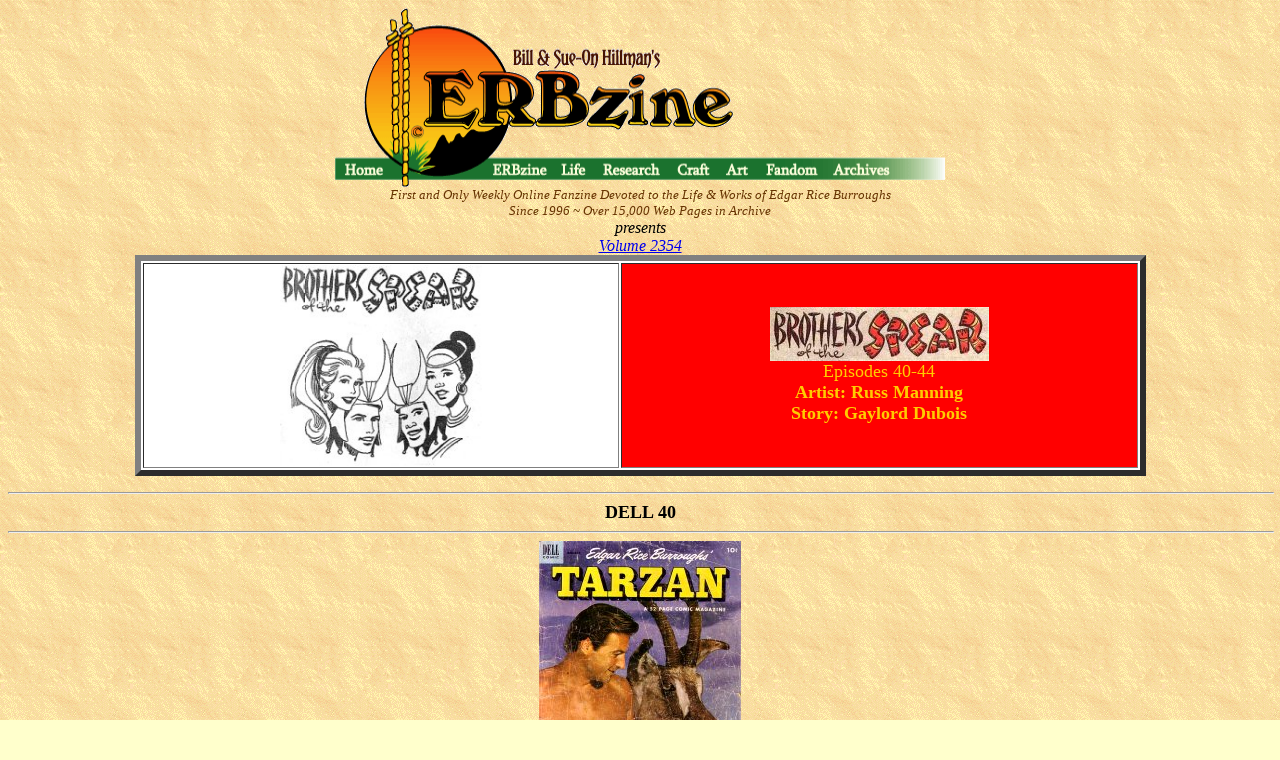

--- FILE ---
content_type: text/html
request_url: https://www.erbzine.com/mag23/2354.html
body_size: 1999
content:
<!doctype html public "-//w3c//dtd html 4.0 transitional//en">
<html>
<head>
   <meta http-equiv="Content-Type" content="text/html; charset=iso-8859-1">
   <meta name="Author" content="Bill Hillman">
   <meta name="GENERATOR" content="Mozilla/4.79 [en] (WinNT; U) [Netscape]">
   <title>ERBzine 2354 Episodes 40-44 ~ IV</title>
</head>
<body text="#000000" bgcolor="#FFFFCC" link="#0000EE" vlink="#551A8B" alink="#FF0000" background="bkoldgld.gif">

<center><img SRC="ezbar.gif" ALT="" BORDER=0 usemap="#ezbarb02a5f9" height=179 width=610><map name="ezbarb02a5f9"><area shape="rect" coords="493,148,565,180" href="http://www.erbzine.com/all" alt=""><area shape="rect" coords="428,147,492,188" href="http://www.erbzine.com/fandom" alt=""><area shape="rect" coords="385,148,428,186" href="http://www.erbzine.com/art" alt=""><area shape="rect" coords="337,147,386,176" href="http://www.erbzine.com/craft" alt=""><area shape="rect" coords="263,146,336,193" href="http://www.erbzine.com/research" alt=""><area shape="rect" coords="216,147,262,184" href="http://www.erbzine.com/life" alt=""><area shape="rect" coords="145,148,216,174" href="http://www.erbzine.com/mag" alt=""><area shape="rect" coords="0,150,64,171" href="http://www.erbzine.com" alt="Erbzine.com Homepage"></map>
<br><i><font face="Comic Sans MS"><font color="#663300"><font size=-1>First
and Only Weekly Online Fanzine Devoted to the Life &amp; Works of Edgar
Rice Burroughs</font></font></font></i>
<br><i><font face="Comic Sans MS"><font color="#663300"><font size=-1>Since
1996 ~ Over 15,000 Web Pages in Archive</font></font></font></i>
<br><i>presents</i>
<br><i><a href="http://www.erbzine.com/mag23/2354.html">Volume 2354</a></i></center>

<center><table BORDER=6 WIDTH="80%" BGCOLOR="#FFFFFF" >
<tr>
<td>
<center><img SRC="boshead3.jpg" ALT="Brothers of the Spear art by Russ Manning" BORDER=0 height=201 width=202></center>
</td>

<td BGCOLOR="#FF0000">
<center><img SRC="botlogs.jpg" height=54 width=219>
<br><font face="Comic Sans MS"><font color="#FFCC00"><font size=+1>Episodes
40-44</font></font></font>
<br><b><font face="Comic Sans MS"><font color="#FFCC00"><font size=+1>Artist:
Russ Manning</font></font></font></b>
<br><b><font face="Comic Sans MS"><font color="#FFCC00"><font size=+1>Story:
Gaylord Dubois</font></font></font></b></center>
</td>
</tr>
</table></center>

<center>
<p>
<hr WIDTH="100%"><b><font face="Comic Sans MS"><font size=+1>DELL 40</font></font></b>
<hr WIDTH="100%"><a href="https://www.erbzine.com/dell/40a01.jpg"><img SRC="40a01s.jpg" height=288 width=202></a>
<br>\<a href="https://www.erbzine.com/dell/40a44.jpg"><img SRC="40a44s.jpg" height=288 width=203></a><a href="https://www.erbzine.com/dell/40a45.jpg"><img SRC="40a45s.jpg" height=288 width=203></a><a href="https://www.erbzine.com/dell/40a46.jpg"><img SRC="40a46s.jpg" height=288 width=203></a>
<p><a href="https://www.erbzine.com/dell/40a47.jpg"><img SRC="40a47s.jpg" height=288 width=203></a><a href="https://www.erbzine.com/dell/40a48.jpg"><img SRC="40a48s.jpg" height=288 width=203></a><a href="https://www.erbzine.com/dell/40a49.jpg"><img SRC="40a49s.jpg" height=288 width=202></a>
<br>
<hr WIDTH="100%"><b><font face="Comic Sans MS"><font size=+1>DELL 41</font></font></b>
<hr WIDTH="100%"><a href="https://www.erbzine.com/dell/41a01.jpg"><img SRC="41a01s.jpg" height=288 width=208></a>
<br><a href="https://www.erbzine.com/dell/41a44.jpg"><img SRC="41a44s.jpg" height=288 width=199></a><a href="https://www.erbzine.com/dell/41a45.jpg"><img SRC="41a45s.jpg" height=288 width=199></a><a href="https://www.erbzine.com/dell/41a46.jpg"><img SRC="41a46s.jpg" height=288 width=199></a>
<p><a href="https://www.erbzine.com/dell/41a47.jpg"><img SRC="41a47s.jpg" height=288 width=199></a><a href="https://www.erbzine.com/dell/41a48.jpg"><img SRC="41a48s.jpg" height=288 width=199></a><a href="https://www.erbzine.com/dell/41a49.jpg"><img SRC="41a49s.jpg" height=288 width=199></a>
<br>
<hr WIDTH="100%"><b><font face="Comic Sans MS"><font size=+1>DELL 42</font></font></b>
<hr WIDTH="100%"><a href="https://www.erbzine.com/dell/42a01.jpg"><img SRC="42a01s.jpg" height=288 width=210></a>
<br><a href="https://www.erbzine.com/dell/42a44.jpg"><img SRC="42a44s.jpg" height=288 width=199></a><a href="https://www.erbzine.com/dell/42a45.jpg"><img SRC="42a45s.jpg" height=288 width=199></a><a href="https://www.erbzine.com/dell/42a46.jpg"><img SRC="42a46s.jpg" height=288 width=199></a>
<p><a href="https://www.erbzine.com/dell/42a47.jpg"><img SRC="42a47s.jpg" height=288 width=199></a><a href="https://www.erbzine.com/dell/42a48.jpg"><img SRC="42a48s.jpg" height=288 width=199></a><a href="https://www.erbzine.com/dell/42a49.jpg"><img SRC="42a49s.jpg" height=288 width=199></a>
<br>
<hr WIDTH="100%"><b><font face="Comic Sans MS"><font size=+1>DELL 43</font></font></b>
<hr WIDTH="100%"><a href="https://www.erbzine.com/dell/43a01.jpg"><img SRC="43a01s.jpg" height=288 width=210></a>
<br><a href="https://www.erbzine.com/dell/43a44.jpg"><img SRC="43a44s.jpg" height=288 width=208></a><a href="https://www.erbzine.com/dell/43a45.jpg"><img SRC="43a45s.jpg" height=288 width=208></a><a href="https://www.erbzine.com/dell/43a46.jpg"><img SRC="43a46s.jpg" height=288 width=208></a>
<p><a href="https://www.erbzine.com/dell/43a47.jpg"><img SRC="43a47s.jpg" height=288 width=208></a><a href="https://www.erbzine.com/dell/43a48.jpg"><img SRC="43a48s.jpg" height=288 width=208></a><a href="https://www.erbzine.com/dell/43a49.jpg"><img SRC="43a49s.jpg" height=288 width=208></a>
<hr WIDTH="100%"><b><font face="Comic Sans MS"><font size=+1>DELL 44</font></font></b>
<hr WIDTH="100%"><a href="https://www.erbzine.com/dell/44a01.jpg"><img SRC="44a01s.jpg" height=288 width=205></a>
<br><a href="https://www.erbzine.com/dell/44a44.jpg"><img SRC="44a44s.jpg" height=288 width=211></a><a href="https://www.erbzine.com/dell/44a45.jpg"><img SRC="44a45s.jpg" height=288 width=206></a><a href="https://www.erbzine.com/dell/44a46.jpg"><img SRC="44a46s.jpg" height=288 width=212></a>
<p><a href="https://www.erbzine.com/dell/44a47.jpg"><img SRC="44a47s.jpg" height=288 width=210></a><a href="https://www.erbzine.com/dell/44a48.jpg"><img SRC="44a48s.jpg" height=288 width=217></a><a href="https://www.erbzine.com/dell/44a49.jpg"><img SRC="44a49s.jpg" height=288 width=208></a>
<p><b><font size=+1><a href="http://www.erbzine.com/mag23/2350.html">BACK
TO THE SERIES' MAIN CONTENTS</a></font></b>
<p><a href="http://www.erbzine.com/mag23/2353.html"><img SRC="backbam6.jpg" height=43 width=64></a><a href="http://www.erbzine.com/"><img SRC="homebam8.jpg" height=58 width=86></a><a href="http://www.erbzine.com/mag23/2355.html"><img SRC="nextbam6.jpg" height=43 width=65></a>
<br><b><i><font color="#CC0000">From</font></i></b>
<br><b><font face="Comic Sans MS"><font color="#CC0000"><font size=+2>Armada
of ERB Web Sites</font></font></font></b>
<br><b><font color="#CC0000"><font size=+2>DELL AND GOLD KEY COMICS CONTENTS
PAGES</font></font></b>
<br><b><font size=+1><a href="https://www.erbzine.com/mag23/2395.html">https://www.erbzine.com/mag23/2395.html</a></font></b>
<br><b><font size=+1><a href="https://www.erbzine.com/mag25/2595.html">https://www.erbzine.com/mag25/2595.html</a></font></b>
<br><b><font size=+1><a href="https://www.erbzine.com/mag25/2596.html">https://www.erbzine.com/mag25/2596.html</a></font></b>
<br><b><i><font color="#CC0000">From</font></i></b>
<br><a href="https://www.erbzine.com/"><img SRC="ezbar2s.jpg" ALT="ERBzine Weekly Webzine" height=50 width=121></a>
<br><b><font face="Comic Sans MS"><font color="#CC0000"><font size=+1>The
Fantastic Worlds of Edgar Rice Burroughs</font></font></font></b></center>

<center><table BORDER WIDTH="95%" BGCOLOR="#FFFFFF" >
<tr>
<td>
<center><a href="https://www.dantonburroughs.com/"><img SRC="dblogs.jpg" ALT="Danton Burroughs Website: Tarzana Treasure Vaults" height=50 width=113></a>
<br><b><font color="#663300"><font size=-2>DantonBurroughs.com</font></font></b></center>
</td>

<td>
<center><a href="https://www.erbzine.com/"><img SRC="ezbar2s.jpg" ALT="ERBzine Weekly Webzine" height=50 width=121></a>
<br><b><font color="#663300"><font size=-2>ERBzine.com</font></font></b></center>
</td>

<td>
<center><a href="https://www.erbzine.com/mag/"><img SRC="ezbar2ns.jpg" height=50 width=121></a>
<br><b><font color="#663300"><font size=-2>Weekly Webzine</font></font></b></center>
</td>

<td>
<center><a href="https://www.johncolemanburroughs.com"><img SRC="jcbnamns.jpg" ALT="John Coleman Burroughs Tribute Site" height=50 width=132></a>
<br><b><font color="#663300"><font size=-2>JohnColemanBurroughs.com</font></font></b></center>
</td>
</tr>

<tr>
<td>
<center><a href="https://www.burroughsbibliophiles.com/"><img SRC="bbiblogs.jpg" ALT="Burroughs Bibliophiles" height=50 width=139></a>
<br><b><font color="#663300"><font size=-2>BurroughsBibliophiles.com</font></font></b></center>
</td>

<td>
<center><a href="https://www.pellucidar.org/"><img SRC="pelogss.jpg" height=50 width=137></a>
<br><font size=-2>Pellucidar.org</font></center>
</td>

<td>
<center><a href="https://www.cartermovie.com"><img SRC="jc100n1.jpg" height=72 width=92></a>
<br><b><font color="#000000"><font size=-2>John Carter Film&nbsp;</font></font></b></center>
</td>

<td>
<center><a href="https://www.johncarterofmars.ca"><img SRC="jclogocs.jpg" height=54 width=142></a>
<br><b><font color="#663300"><font size=-2>JohnCarterOfMars.ca</font></font></b></center>
</td>
</tr>

<tr>
<td>
<center><a href="https://www.erbzine.com/edgarriceburroughs"><img SRC="erblogna.jpg" height=54 width=173></a>
<br><b><font color="#663300"><font size=-2>EdgarRiceBurroughs</font></font></b></center>
</td>

<td>
<center><a href="https://www.tarzana.ca/"><img SRC="tarzanas.jpg" height=50 width=140></a>
<br><font size=-2>tarzana.ca</font></center>
</td>

<td>
<center><a href="https://www.tarzan.com/"><img SRC="barlogs.jpg" ALT="Tarzan.com" height=50 width=132></a>
<br><b><font color="#663300"><font size=-2>Tarzan.com</font></font></b></center>
</td>

<td>
<center><a href="https://www.tarzan.org/"><img SRC="tarzorgs.jpg" ALT="Tarzan.org" height=50 width=141></a>
<br><b><font color="#663300"><font size=-2>Tarzan.org</font></font></b></center>
</td>
</tr>
</table></center>

<center>
<p><img SRC="DOODAD2.gif" BORDER=0 height=40 width=18><a href="https://www.erbzine.com/"><img SRC="erbzine1.gif" height=72 width=249></a><img SRC="DOODAD1.gif" BORDER=0 height=40 width=21>
<br><i><font face="Comic Sans MS"><font color="#000000"><font size=-1><a href="mailto:hillmans@wcgwave.ca">BILL
HILLMAN</a></font></font></font></i>
<br><font face="Comic Sans MS"><font color="#000000"><font size=-1>Visit
our thousands of other sites at:</font></font></font>
<br><b><font color="#000000"><a href="https://www.hillmanweb.com/">BILL
and SUE-ON HILLMAN ECLECTIC STUDIO</a></font></b>
<br><i><font face="Comic Sans MS"><font color="#000000"><font size=-2>ERB
Text, ERB Images and Tarzan&reg; are &copy;Edgar Rice Burroughs, Inc.-
All Rights Reserved.</font></font></font></i>
<br><i><font face="Comic Sans MS"><font color="#000000"><font size=-2>All
Original Work &copy;1996-2012/2023 by Bill Hillman and/or Contributing
Authors/Owners</font></font></font></i>
<br><i><font face="Comic Sans MS"><font color="#000000"><font size=-2>No
part of this web site may be reproduced without permission from the respective
owners.</font></font></font></i></center>

<p><br>
<br>
<br>
</body>
</html>
